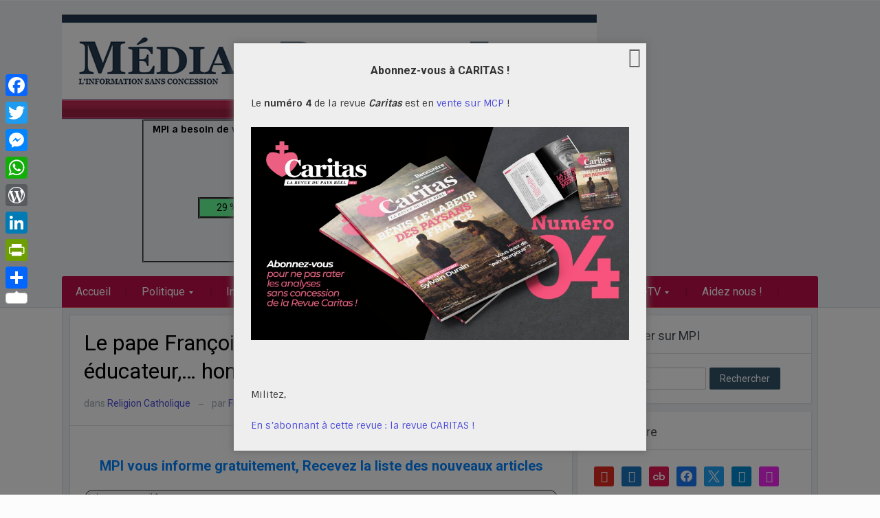

--- FILE ---
content_type: image/svg+xml
request_url: https://media.medias-presse.info/wp-content/plugins/mailpoet/assets/img/form_close_icon/square_white.svg
body_size: 202
content:
<?xml version="1.0" encoding="UTF-8"?>
<svg width="16px" height="16px" viewBox="0 0 16 16" version="1.1" xmlns="http://www.w3.org/2000/svg" xmlns:xlink="http://www.w3.org/1999/xlink">
    <title>icons/ic_close_square_1</title>
    <g id="icons/ic_close_square_1" stroke="none" stroke-width="1" fill="none" fill-rule="evenodd">
        <path d="M16,0 L16,16 L0,16 L0,0 L16,0 Z M14,2 L2,2 L2,14 L14,14 L14,2 Z M10.8284271,3.75735931 L12.2426407,5.17157288 L9.41421356,8 L12.2426407,10.8284271 L10.8284271,12.2426407 L8,9.41421356 L5.17157288,12.2426407 L3.75735931,10.8284271 L6.58578644,8 L3.75735931,5.17157288 L5.17157288,3.75735931 L8,6.58578644 L10.8284271,3.75735931 Z" id="ic_close_square_1" fill="#000000" fill-rule="nonzero"></path>
    </g>
</svg>